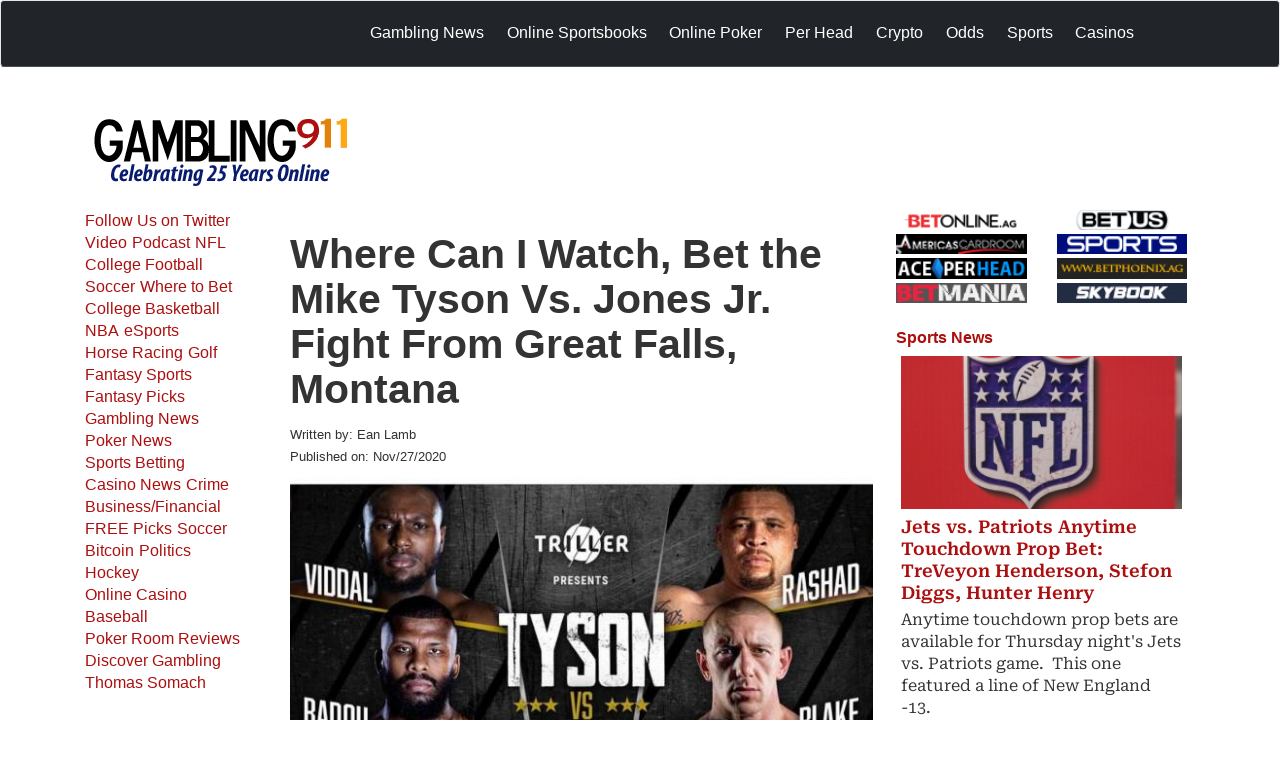

--- FILE ---
content_type: text/html; charset=utf-8
request_url: https://gambling911.com/Where-Can-I-Watch-Bet-the-Mike-Tyson-vs-Jones-Jr-Fight-From-Great-Falls.html
body_size: 45393
content:
<!DOCTYPE html>
<html xmlns="http://www.w3.org/1999/xhtml" xml:lang="en" dir="ltr"
  xmlns:fb="https://ogp.me/ns/fb#"
  xmlns:og="https://ogp.me/ns#">

<head profile="http://www.w3.org/1999/xhtml/vocab">
  <meta charset="utf-8" />
<link rel="shortcut icon" href="https://www.gambling911.com/sites/all/themes/radixg9/favicon.ico" type="image/vnd.microsoft.icon" />
<meta name="viewport" content="width=device-width, initial-scale=1.0" />
<meta name="description" content="You can watch the highly anticipated PPV fight Mike Tyson Vs. Jones Jr. from Great Falls, Montana" />
<meta name="keywords" content="Where Can I Watch, Bet the Mike Tyson Vs. Jones Jr. Fight From Great Falls, Montana" />
<meta name="robots" content="follow, index" />
<meta name="rights" content="Costigan Media" />
<link rel="canonical" href="https://www.gambling911.com/Where-Can-I-Watch-Bet-the-Mike-Tyson-vs-Jones-Jr-Fight-From-Great-Falls.html" />
<link rel="shortlink" href="https://www.gambling911.com/node/59176" />
<meta http-equiv="content-language" content="en" />
  <title>Where Can I Watch, Bet the Mike Tyson Vs. Jones Jr. Fight From Great Falls, Montana</title>
    <link rel="stylesheet" href="https://www.gambling911.com/files/css/css_kShW4RPmRstZ3SpIC-ZvVGNFVAi0WEMuCnI0ZkYIaFw.css" media="all" />
<link rel="stylesheet" href="https://www.gambling911.com/files/css/css_lTCccv96byRlzuYL_f6frB9FWVyVvE526kVX5U7Kkt4.css" media="all" />
<link rel="stylesheet" href="https://www.gambling911.com/files/css/css_41I_t4qTQgxJSt0HZe9qNH_RSdmL9SOXml3M14WYiwE.css" media="all" />
<link rel="stylesheet" href="https://cdn.jsdelivr.net/npm/bootstrap@5.3.2/dist/css/bootstrap.min.css" media="all" />
<link rel="stylesheet" href="https://www.gambling911.com/files/css/css_yMW4eAVzgJ6UrWl_EyOtFHAiwyK3CFT6A6hs-B8hezo.css" media="all" />
<link rel="stylesheet" href="https://www.gambling911.com/files/css/css_9fT63Aeerc1kgyhj2UixsQY0-AtdCu8SrCIdMAS0LYc.css" media="all" />
  <script src="https://www.gambling911.com/files/js/js_YD9ro0PAqY25gGWrTki6TjRUG8TdokmmxjfqpNNfzVU.js"></script>
<script src="https://cdn.jsdelivr.net/npm/bootstrap@5.3.2/dist/js/bootstrap.bundle.min.js"></script>
<script src="https://maxcdn.bootstrapcdn.com/bootstrap/3.4.1/js/bootstrap.min.js"></script>
<script src="https://www.gambling911.com/files/js/js_V-0OEKff-vGeI3GNCK0o6hJMA7weo3jC6wtwTWxayz4.js"></script>
<script src="https://www.gambling911.com/files/js/js_52Ly0kFxaw2LGKt5mwpeR2vVz5GOp4WAZ67dmzYYba8.js"></script>
<script>
jQuery.extend(Drupal.settings, {"basePath":"\/","pathPrefix":"","setHasJsCookie":0,"ajaxPageState":{"theme":"radixg9","theme_token":"4yLrDy7__M_q1fc7g0jFgadCu_MvlS8vncJwy1JeT3Y","js":{"sites\/all\/libraries\/modernizr\/modernizr-custom.js":1,"misc\/jquery.js":1,"misc\/jquery-extend-3.4.0.js":1,"misc\/jquery-html-prefilter-3.5.0-backport.js":1,"misc\/jquery.once.js":1,"misc\/drupal.js":1,"https:\/\/cdn.jsdelivr.net\/npm\/bootstrap@5.3.2\/dist\/js\/bootstrap.bundle.min.js":1,"https:\/\/maxcdn.bootstrapcdn.com\/bootstrap\/3.4.1\/js\/bootstrap.min.js":1,"sites\/all\/modules\/contrib\/external\/external.js":1,"sites\/all\/libraries\/superfish\/sftouchscreen.js":1,"sites\/all\/libraries\/superfish\/jquery.hoverIntent.minified.js":1,"sites\/all\/libraries\/superfish\/sfsmallscreen.js":1,"sites\/all\/libraries\/superfish\/supposition.js":1,"sites\/all\/libraries\/superfish\/superfish.js":1,"sites\/all\/libraries\/superfish\/supersubs.js":1,"sites\/all\/modules\/contrib\/superfish\/superfish.js":1,"sites\/all\/themes\/radix\/assets\/js\/radix.script.js":1,"sites\/all\/themes\/radixg9\/https:\/\/ajax.googleapis.com\/ajax\/libs\/jquery\/1.12.0\/jquery.min.js":1,"sites\/all\/themes\/radixg9\/assets\/js\/radixg9.script.js":1},"css":{"modules\/system\/system.base.css":1,"modules\/system\/system.messages.css":1,"modules\/system\/system.theme.css":1,"sites\/all\/modules\/contrib\/simplenews\/simplenews.css":1,"modules\/comment\/comment.css":1,"modules\/field\/theme\/field.css":1,"modules\/node\/node.css":1,"sites\/all\/modules\/contrib\/radix_layouts\/radix_layouts.css":1,"modules\/user\/user.css":1,"sites\/all\/modules\/contrib\/views\/css\/views.css":1,"sites\/all\/modules\/contrib\/ckeditor\/css\/ckeditor.css":1,"sites\/all\/modules\/contrib\/ctools\/css\/ctools.css":1,"sites\/all\/modules\/contrib\/panels\/css\/panels.css":1,"sites\/all\/themes\/radixg9\/panels\/layouts\/threecol_g9\/threecol_g9.css":1,"https:\/\/cdn.jsdelivr.net\/npm\/bootstrap@5.3.2\/dist\/css\/bootstrap.min.css":1,"sites\/all\/libraries\/superfish\/css\/superfish.css":1,"sites\/all\/libraries\/superfish\/css\/superfish-smallscreen.css":1,"sites\/all\/libraries\/superfish\/style\/blue.css":1,"sites\/all\/themes\/radixg9\/assets\/css\/radixg9.style.css":1}},"externalpdf":1,"superfish":[{"id":"1","sf":{"animation":{"opacity":"show","height":"show","width":"show"},"speed":"fast","autoArrows":false},"plugins":{"touchscreen":{"behaviour":"0","mode":"always_active"},"smallscreen":{"mode":"window_width","breakpoint":950,"breakpointUnit":"px","title":"Menu"},"supersubs":true}},{"id":"4","sf":{"animation":{"opacity":"show"},"speed":"fast","autoArrows":false,"dropShadows":false},"plugins":{"smallscreen":{"mode":"window_width","breakpointUnit":"px","accordionButton":"2","title":"Contact Us"},"supposition":true,"supersubs":true}}]});
</script>
    <meta http-equiv="X-UA-Compatible" content="IE=edge" >
<script src="https://code.jquery.com/jquery-3.6.0.min.js"></script>
    <script src="/sites/all/themes/radixg9/assets/js/radixg9.script.js"></script>
    <meta name="msvalidate.01" content="E344B24228D0A42FE1F74DEE498EB6B2" />
  <!--[if lt IE 9]>
   <script>
      document.createElement('header');
      document.createElement('nav');
      document.createElement('section');
      document.createElement('article');
      document.createElement('aside');
      document.createElement('footer');
   </script>
  <![endif]-->
    <script>(function(w,d,s,l,i){w[l]=w[l]||[];w[l].push({'gtm.start':
                new Date().getTime(),event:'gtm.js'});var f=d.getElementsByTagName(s)[0],
            j=d.createElement(s),dl=l!='dataLayer'?'&l='+l:'';j.async=true;j.src=
            'https://www.googletagmanager.com/gtm.js?id='+i+dl;f.parentNode.insertBefore(j,f);
        })(window,document,'script','dataLayer','GTM-MQLF9NT');</script>
    <!-- End Google Tag Manager -->
</head>
<body class="html not-front not-logged-in no-sidebars page-node page-node- page-node-59176 node-type-story panel-layout-threecol_g9 panel-region-left panel-region-middle panel-region-right_top d-flex flex-column min-vh-100" >
<!-- Google Tag Manager (noscript) -->
<noscript><iframe src="https://www.googletagmanager.com/ns.html?id=GTM-MQLF9NT"
                  height="0" width="0" style="display:none;visibility:hidden"></iframe></noscript>
<!-- End Google Tag Manager (noscript) -->
  <div id="skip-link">
    <a href="#main" class="element-invisible element-focusable">Skip to main content</a>
  </div>
    <div class="multimenu navbar-fixed-top">
    <nav id='nav' class='navbar navbar-default navbar-expand-lg bg-dark border-bottom border-body' role='navigation'
         data-offset-top="20" data-bs-theme="dark">
        <div class="container">
            <div class="row justify-content-center top">
                <!--        /*logo start */-->
                                    <div class="logo col-xs-6 col-sm-4 col-md-3 col-lg-2">
                        <a href="/" class="navbar-brand" rel="home"
                           title="Home">
                            <!--                <a href="-->
                            <!--" class="logomenu" rel="home" title="-->
                            <!--">-->

                            <img src="/files/g911-logo-white.png" class="img-responsive" alt="Home"
                                 id="logo"/>
                        </a>
                    </div>
                
                                    <div class="nav1 hidden-xs hidden-sm col-md-9 col-lg-10 mt-3">
                          <div class="region region-nav">
    <div class="block block-superfish block--none">

      
  <div class="block__content">
    <ul  id="superfish-1" class="menu sf-menu sf-secondary-menu sf-horizontal sf-style-blue sf-total-items-8 sf-parent-items-6 sf-single-items-2 navbar-nav me-auto mb-2 mb-lg-0"><li id="menu-18662-1" class="first odd sf-item-1 sf-depth-1 nav-link sf-no-children"><a href="https://www.gambling911.com/gambling-news.html" title="Gambling and Casino News" class="sf-depth-1 nav-link">Gambling News</a></li><li id="menu-67-1" class="middle even sf-item-2 sf-depth-1 nav-link sf-total-children-4 sf-parent-children-0 sf-single-children-4 menuparent"><a href="https://www.gambling911.com/gambling-news/sportsbook-reviews-online-bookmakers-where-bet.html" title="
	Sportsbooks
" class="sf-depth-1 nav-link menuparent">Online Sportsbooks</a><ul><li id="menu-203-1" class="first odd sf-item-1 sf-depth-2 nav-link sf-no-children"><a href="/gambling-news/sportsbook-reviews-online-bookmakers-where-bet.html" title="Sportsbook Reviews" class="sf-depth-2 nav-link">Sportsbook Reviews</a></li><li id="menu-18292-1" class="middle even sf-item-2 sf-depth-2 nav-link sf-no-children"><a href="https://www.gambling911.com/Bitcoin-Online-Sportsbook-Reviews.html" title="" class="sf-depth-2 nav-link">BITCOIN Sportsbook Reviews</a></li><li id="menu-18074-1" class="middle odd sf-item-3 sf-depth-2 nav-link sf-no-children"><a href="/Find-a-Sportsbook-Near-Me.html" title="With the US Supreme Court ruling to abolish decades long sports betting prohibition back in May, a handful of states have jumped into the fray.  To date, only a few cities within the U.S. have access to land-based sportsbooks. " class="sf-depth-2 nav-link">Find a Sportsbook Near Me</a></li><li id="menu-198-1" class="last even sf-item-4 sf-depth-2 nav-link sf-no-children"><a href="/sportsbook-affiliate-programs.html" title="Sportsbook Affiliate Programs" class="sf-depth-2 nav-link">Sportsbook Affiliate Programs</a></li></ul></li><li id="menu-68-1" class="middle odd sf-item-3 sf-depth-1 nav-link sf-total-children-2 sf-parent-children-0 sf-single-children-2 menuparent"><a href="/poker/online-poker-sites.html" title="Online Poker Rooms" class="sf-depth-1 nav-link menuparent">Online Poker</a><ul><li id="menu-168-1" class="first odd sf-item-1 sf-depth-2 nav-link sf-no-children"><a href="/poker.html" title="Poker News" class="sf-depth-2 nav-link">Poker News</a></li><li id="menu-222-1" class="last even sf-item-2 sf-depth-2 nav-link sf-no-children"><a href="/poker/online-poker-sites.html" title="Poker Room Reviews online-poker.html" class="sf-depth-2 nav-link">Poker Room Reviews</a></li></ul></li><li id="menu-12339-1" class="middle even sf-item-4 sf-depth-1 nav-link sf-total-children-2 sf-parent-children-0 sf-single-children-2 menuparent"><a href="/online-sportsbook-review/head-reviews-gambling911com-worldwide-leader-pph-recommendations.html" title="Pay Per Reviews" class="sf-depth-1 nav-link menuparent">Per Head</a><ul><li id="menu-12673-1" class="first odd sf-item-1 sf-depth-2 nav-link sf-no-children"><a href="/gambling-news/pay-head.html" title="Pay Per Head News" class="sf-depth-2 nav-link">Pay Per Head News</a></li><li id="menu-15175-1" class="last even sf-item-2 sf-depth-2 nav-link sf-no-children"><a href="/online-sportsbook-review/head-reviews-gambling911com-worldwide-leader-pph-recommendations.html" title="" class="sf-depth-2 nav-link">Per Head Reviews</a></li></ul></li><li id="menu-18044-1" class="middle odd sf-item-5 sf-depth-1 nav-link sf-total-children-6 sf-parent-children-0 sf-single-children-6 menuparent"><a href="/business-financial/bitcoin.html" title="" class="sf-depth-1 nav-link menuparent">Crypto</a><ul><li id="menu-18053-1" class="first odd sf-item-1 sf-depth-2 nav-link sf-no-children"><a href="/Cryptocurrency-Altcoins-Bitcoin-Gambling-Site-Reviews.html" title="" class="sf-depth-2 nav-link">Crypto Gaming Directory</a></li><li id="menu-18047-1" class="middle even sf-item-2 sf-depth-2 nav-link sf-no-children"><a href="/business-financial/bitcoin.html" title="" class="sf-depth-2 nav-link">Crypto News</a></li><li id="menu-18046-1" class="middle odd sf-item-3 sf-depth-2 nav-link sf-no-children"><a href="/gambling/crypto-head.html" title="" class="sf-depth-2 nav-link">Crypto Per Head</a></li><li id="menu-18069-1" class="middle even sf-item-4 sf-depth-2 nav-link sf-no-children"><a href="/crypto-pay-news.html" title="" class="sf-depth-2 nav-link"> Crypto Pay Per News</a></li><li id="menu-18045-1" class="middle odd sf-item-5 sf-depth-2 nav-link sf-no-children"><a href="/gambling/crytpo-gambling-sites.html" title="" class="sf-depth-2 nav-link">Crytpo Gambling Sites</a></li><li id="menu-18293-1" class="last even sf-item-6 sf-depth-2 nav-link sf-no-children"><a href="/Bitcoin-Online-Sportsbook-Reviews.html" title="" class="sf-depth-2 nav-link">BITCOIN Sportsbook Reviews</a></li></ul></li><li id="menu-18865-1" class="middle even sf-item-6 sf-depth-1 nav-link sf-no-children"><a href="/lines/live-odds" title="Live Odds and Lines" class="sf-depth-1 nav-link">Odds</a></li><li id="menu-180-1" class="middle odd sf-item-7 sf-depth-1 nav-link sf-total-children-6 sf-parent-children-0 sf-single-children-6 menuparent"><a href="/sports.html" title="Latest Sports News" class="sf-depth-1 nav-link menuparent">Sports</a><ul><li id="menu-181-1" class="first odd sf-item-1 sf-depth-2 nav-link sf-no-children"><a href="/sports/nfl.html" title="NFL Football" class="sf-depth-2 nav-link">NFL Football</a></li><li id="menu-213-1" class="middle even sf-item-2 sf-depth-2 nav-link sf-no-children"><a href="/sports/college-football.html" title="College Football" class="sf-depth-2 nav-link">College Football</a></li><li id="menu-209-1" class="middle odd sf-item-3 sf-depth-2 nav-link sf-no-children"><a href="/sports/golf.html" title="Golf and 2009 US Open" class="sf-depth-2 nav-link">Golf</a></li><li id="menu-202-1" class="middle even sf-item-4 sf-depth-2 nav-link sf-no-children"><a href="/sports/horse-racing.html" title="Horse Racing and  2009 Kentucky Derby" class="sf-depth-2 nav-link">Horse Racing</a></li><li id="menu-235-1" class="middle odd sf-item-5 sf-depth-2 nav-link sf-no-children"><a href="/fifa-world-cup.html" class="sf-depth-2 nav-link">FIFA World Cup</a></li><li id="menu-12604-1" class="last even sf-item-6 sf-depth-2 nav-link sf-no-children"><a href="/sports/basketball/college-basketball.html" title="" class="sf-depth-2 nav-link">College Basketball</a></li></ul></li><li id="menu-18041-1" class="last even sf-item-8 sf-depth-1 nav-link sf-total-children-1 sf-parent-children-0 sf-single-children-1 menuparent"><a href="/casino-news" title="" class="sf-depth-1 nav-link menuparent">Casinos</a><ul><li id="menu-18042-1" class="firstandlast odd sf-item-1 sf-depth-2 nav-link sf-no-children"><a href="/online-casinos-reviews" title="" class="sf-depth-2 nav-link">Casino Reviews</a></li></ul></li></ul>  </div>
</div>
  </div>
                    </div>
                
                <div class="col-xs-6 col-sm-6 hidden-md hidden-lg navbar-header">
                    <button class="navbar-toggler" type="button" data-bs-toggle="offcanvas" data-bs-target="#offcanvasNavbar" aria-controls="offcanvasNavbar"
                            aria-expanded="false" aria-label="Toggle navigation">
                        <span class="navbar-toggler-icon"></span>
                    </button>
                </div>

                <div class="col-xs-12 col-sm-12 hidden-md hidden-lg">
                    <div id="offcanvasNavbar" class="offcanvas offcanvas-end" tabindex="-1" id="offcanvasNavbar" aria-labelledby="offcanvasNavbarLabel" >
                        <a class="brand d-block"  href="/"><img src="/files/g911-logo-white.png" class=" offcanv img-responsive" alt="Home"
                                                              id="logo"/></a>
                        <ul class="links navbar-nav"><li class="menu-18662 first"><a href="https://www.gambling911.com/gambling-news.html" title="Gambling and Casino News">Gambling News</a></li>
<li class="menu-67"><a href="https://www.gambling911.com/gambling-news/sportsbook-reviews-online-bookmakers-where-bet.html" title="
	Sportsbooks
">Online Sportsbooks</a></li>
<li class="menu-68"><a href="/poker/online-poker-sites.html" title="Online Poker Rooms">Online Poker</a></li>
<li class="menu-12339"><a href="/online-sportsbook-review/head-reviews-gambling911com-worldwide-leader-pph-recommendations.html" title="Pay Per Reviews">Per Head</a></li>
<li class="menu-18044"><a href="/business-financial/bitcoin.html" title="">Crypto</a></li>
<li class="menu-18865"><a href="/lines/live-odds" title="Live Odds and Lines">Odds</a></li>
<li class="menu-180"><a href="/sports.html" title="Latest Sports News">Sports</a></li>
<li class="menu-18041 last"><a href="/casino-news" title="">Casinos</a></li>
</ul>                    </div>
                </div>

            </div>
            <div class="row">

            </div><!-- /.container -->
            <!--        <div class="clearfix"></div>-->
            <!--    new menu location  <div class="collapse navbar-collapse" id="navbarSupportedContent">-->


        </div>

        <!--    end new menu location-->
    </nav>
</div>

<header id="header" class="header container mt-4">
    <div class="row topheader d-block">
        <div class="logotop col-xs-12 col-sm-5 col-md-4">
                            <a href="/" class="logotop" rel="home" title="Home">
                    <img alt="gambling011 logo" class="img-responsive" width="256px" height="68px" src="https://www.gambling911.com/sites/all/themes/radixg9/logo.png" alt="Home" id="logo" >
                </a>
                    </div>
        <div class="bannertop col-xs-12 col-sm-7 col-md-8 img-responsive mt-5">
                        <ins data-revive-zoneid="3" data-revive-id="28a1ee1f20a6dc27c2baf42462f28355"></ins>
            <script async src="//ads.boobwa.com/www/delivery/asyncjs.php"></script>

            <br>
        </div>
    </div>
</header>


<div id="main-wrapper">
    <div id="main" class="main">

                <div id="content" class="container">

                                          <div class="region region-content">
    
<div class="panel-display node-panel clearfix" >


    <!--middle area-->
<div class="row">
    <div class="sidea col-xs-12 col-md-2" >
              <div class="inside"><div class="panel-pane pane-block pane-menu-menu-side-menu"  >
  
      
  
  <div class="pane-content">
    <ul class="menu nav"><li class="first leaf menu-link-follow-us-on-twitter"><a href="https://twitter.com/gambling911" title="Follow Us on Twitter">Follow Us on Twitter</a></li>
<li class="leaf menu-link-video"><a href="/video.html" title="">Video</a></li>
<li class="leaf menu-link-podcast"><a href="/podcast.html" title="Gambling911 Podcast latest sports betting and gambling news">Podcast</a></li>
<li class="leaf menu-link-nfl"><a href="/sports/nfl.html" title="NFL News and Odds">NFL</a></li>
<li class="leaf menu-link-college-football"><a href="/sports/college-football.html" title="College Football Betting, Latest NCAA Football Odds">College Football</a></li>
<li class="leaf menu-link-soccer"><a href="/sports/soccer.html" title="">Soccer</a></li>
<li class="leaf menu-link-where-to-bet"><a href="/gambling-news/sportsbook-reviews-online-bookmakers-where-bet.html" title="Where to Bet and Sportsbook Reviews - Online Bookmakers ">Where to Bet</a></li>
<li class="leaf menu-link-college-basketball"><a href="/sports/basketball/college-basketball.html" title="">College Basketball</a></li>
<li class="leaf menu-link-nba"><a href="/sports/basketball/nba.html" title="NBA ">NBA</a></li>
<li class="leaf menu-link-esports"><a href="/esports.html" title="">eSports</a></li>
<li class="leaf menu-link-horse-racing"><a href="/sports/horse-racing.html" title="Horse Racing Belmont Stakes">Horse Racing</a></li>
<li class="leaf menu-link-golf"><a href="/sports/golf.html" title="">Golf</a></li>
<li class="leaf menu-link-fantasy-sports"><a href="/fantasy-sports.html" title="">Fantasy Sports</a></li>
<li class="leaf menu-link-fantasy-picks"><a href="/fantasy-sports/fantasy-picks.html" title="Fantasy Sports Picks">Fantasy Picks</a></li>
<li class="leaf menu-link-gambling-news"><a href="/gambling-news.html" title="Gambling News">Gambling News</a></li>
<li class="leaf menu-link-poker-news"><a href="/poker.html" title="Poker News">Poker News</a></li>
<li class="leaf menu-link-sports-betting"><a href="/gambling-news/sportsbook-news/sports-betting.html" title="">Sports Betting</a></li>
<li class="leaf menu-link-casino-news"><a href="/casino-news" title="">Casino News</a></li>
<li class="leaf menu-link-crime"><a href="/crime.html" title="">Crime</a></li>
<li class="leaf menu-link-business-financial"><a href="/business-financial.html">Business/Financial</a></li>
<li class="leaf menu-link-free-picks"><a href="/sports-handicapping.html" title="">FREE Picks</a></li>
<li class="leaf menu-link-soccer"><a href="/sports/soccer.html" title="">Soccer</a></li>
<li class="leaf menu-link-bitcoin"><a href="/business-financial/bitcoin.html" title="Bitcoin">Bitcoin</a></li>
<li class="leaf menu-link-politics"><a href="/politics.html" title="Political News">Politics</a></li>
<li class="leaf menu-link-hockey"><a href="/sports/nhl.html" title="Hockey NHL">Hockey</a></li>
<li class="leaf menu-link-online-casino"><a href="/online-casinos-news" title="">Online Casino</a></li>
<li class="leaf menu-link-baseball"><a href="/sports/baseball.html" title="">Baseball</a></li>
<li class="leaf menu-link-poker-room-reviews"><a href="/poker/online-poker-sites.html" title="Poker Room Reviews online-poker.html">Poker Room Reviews</a></li>
<li class="leaf menu-link-discover-gambling"><a href="/gambling-news/discover-gambling.html" title="">Discover Gambling</a></li>
<li class="last leaf menu-link-thomas-somach"><a href="/auther/thomas-somach" title="">Thomas Somach</a></li>
</ul>  </div>

  
  </div>
</div>
            </div>
    <div class="middlewrapper col-xs-12 col-md-10">
        <div class="row">
                </div>

                    <div class="adbuttons hidden-lg hidden-md hidden-sm col-xs-12">

                        <div id="accordion" class="panel-group">
                            <div class="panel panel-default">
                                <div class="panel-heading">
                                    <h4 class="panel-title">
                                        <a data-toggle="collapse" data-parent="#accordion" href="#collapseOne">Endorsed by Gambling911 <i class="fa fa-chevron-down fa-1x"></i></a>
                                    </h4>
                                </div>
                                <div id="collapseOne" class="panel-collapse collapse">
                                    <div class="panel-body">
                                        <p>
                                            <div class="bannerbuttons">
<div class="adsblock row A2O4W8X6IK">
<div class="leftads col-xs-6">
<p><a href="https://record.commissionkings.ag/_WtlwkeVC-OOZM7hnoUx_dWNd7ZgqdRLk/1" target="_blank"><img alt="betonline" height="18px" src="/files/betonline-smalllogo.png" width="116px" /></a><a href="https://record.secure.acraffiliates.com/_vJziJ-Kei046zoCUKQyOkzYoXWMI1geO/1/" target="_blank"><img alt="america card room sponsor" height="18px" src="/files/ACR-logobutton_0.jpg" width="116px" /></a> <a href="https://www.aceperhead.com/?CMPID=RzkxMQ%3D%3D" target="_blank"><img alt="Ace Per Head" height="18px" src="/files/images/acelogo_116x18.png" width="116px" /></a><a href="https://affiliatesvc.betmania.ag/acn?trk=NDYxNzlfMTIzMjFfTA==&amp;&amp;cmpgnCd=" target="_Blank"><img alt="BetMania" height="18px" src="/files/betmania-button%20%281%29.png" width="116px" /></a></p>
</div>

<div class="rightads col-xs-6 A2O4W8X6IK">
<p><a href="https://record.revmasters.com/_ZvdkqjISoXHUOsjNOfgKeWNd7ZgqdRLk/1/" target="_blank"><img alt="Betus" height="18px" src="/files/betus18.png" width="116px" /></a><a href="https://record.commissionkings.ag/_WtlwkeVC-OPk9mx2SfmU_WNd7ZgqdRLk/1/" target="_blank"><img alt="sportsbetting" src="/files/SG-logo-gif_80185-blue.gif" style="width: 116px; height: 18px;" /></a><a href="https://affiliatesvc.betphoenix.ag/acn?trk=NDYxNDdfMTIzMTZfTA==&amp;&amp;cmpgnCd=" target="_Blank"><img alt="betphenix" src="/files/Betphoenixlogo_0.gif" /></a><a href="https://affiliatesvc.skybook.ag/acn?trk=NDYxNzhfMTIzMjBfTA==&amp;&amp;cmpgnCd=" target="_Blank"><img alt="skybook" src="/files/SKbook116.jpg" /></a></p>
</div>
</div>
</div>
                                        </p>
                                        <a data-toggle="collapse" data-parent="#accordion" href="#collapseOne" class="collapsed" aria-expanded="false">Close  <i class="fa fa-chevron-up fa-1x"></i></a>
                                    </div>
                                </div>
                            </div>
                        </div>

                    </div>


            <div class="middlecontent col-xs-12 col-sm-8">
                <article>
                    
                                            <div class="middle">
                            <div class="inside">
                                <div class="panel-pane pane-node-title"  >
  
      
  
  <div class="pane-content">
    <h1>Where Can I Watch, Bet the Mike Tyson Vs. Jones Jr. Fight From Great Falls, Montana</h1>
  </div>

  
  </div>
<article></article><div class="panel-pane pane-node-author"  >
  
        <div class="pane-title">
      Written by:     </div>
    
  
  <div class="pane-content">
    Ean Lamb  </div>

  
  </div>
<article></article><div class="panel-pane pane-node-created"  >
  
        <div class="pane-title">
      Published on:     </div>
    
  
  <div class="pane-content">
    Nov/27/2020  </div>

  
  </div>
<article></article><div class="panel-pane pane-entity-field pane-node-field-image hidden-xs"  >
  
      
  
  <div class="pane-content">
    
  <div class="field-image">
    <img src="https://www.gambling911.com/files/styles/article_image/public/publisher/tyson-jones-112720F.jpg?itok=4EbI6pff" width="600" height="610" alt="Where Can I Watch, Bet the Mike Tyson Vs. Jones Jr. Fight From Great Falls, Montana" title="Where Can I Watch, Bet the Mike Tyson Vs. Jones Jr. Fight From Great Falls, Montana" />  </div>
  </div>

  
  </div>
<article></article><div class="panel-pane pane-entity-field pane-node-body stroybody"  >
  
      
  
  <div class="pane-content">
    
  <div class="field-body">
    <p><span style="font-family:verdana,geneva,sans-serif;">You can watch the highly anticipated PPV fight Mike Tyson Vs. Jones Jr. from<strong> Great Falls, Montana</strong> with <u><strong><a href="http://record.commission.bz/_WtlwkeVC-OOZM7hnoUx_dWNd7ZgqdRLk/1/"><span style="color:#0000FF;">betting available courtesy of BetOnline, offering a generous welcome bonus (max bonus $1000)</span></a></strong></u>. </span></p>

<h2><a href="http://record.commission.bz/_WtlwkeVC-OOZM7hnoUx_dWNd7ZgqdRLk/1/"><span style="font-family:verdana,geneva,sans-serif;"><img alt="" height="623" src="/files/images/BetOnlineupto1000.png" width="875" /></span></a></h2>

<h4><u><a href="http://record.commission.bz/_WtlwkeVC-OOZM7hnoUx_dWNd7ZgqdRLk/1/"><span style="color:#0000FF;"><span style="font-family:verdana,geneva,sans-serif;">Tyson is a -200 Favorite, Jones Jr pays $160 on a $100 bet at BetOnline</span></span></a></u></h4>

<p><span style="font-family:verdana,geneva,sans-serif;"><strong>Hideout Lounge</strong></span></p>

<p><span style="font-family:verdana,geneva,sans-serif;">2401 12th Avenue South</span></p>

<p><span style="font-family:verdana,geneva,sans-serif;">Great Falls, MT, 59405</span></p>

<p><span style="font-family:verdana,geneva,sans-serif;">406-727-2959</span></p>

<p><span style="font-family:verdana,geneva,sans-serif;">Yes we will be showing the fight.</span></p>

<p><span style="font-family:verdana,geneva,sans-serif;">We do ask all of our customers to follow the health guidelines. Please wear a mask and social distance. Thank you we truly appreciate your support and look forward to a great evening.</span></p>

<p><span style="font-family:verdana,geneva,sans-serif;"><strong>Pit Stop Tavern</strong></span></p>

<p><span style="font-family:verdana,geneva,sans-serif;">1600 25th Ave NE</span></p>

<p><span style="font-family:verdana,geneva,sans-serif;">Black Eagle,MT</span></p>

<p><span style="font-family:verdana,geneva,sans-serif;">406-315-3082</span></p>

<p> 
</p><table align="center" border="20" cellpadding="1" cellspacing="1" style="width:90%;background-color:gold">
	<tbody>
		<tr>
			<td>
			<p><a href="http://record.commission.bz/_WtlwkeVC-OOZM7hnoUx_dWNd7ZgqdRLk/1/"><img alt="" src="/files/images/betonline-logonew_0_9.png" style="width: 264px; height: 58px;" /></a></p>

			<h2><span style="font-family:verdana,geneva,sans-serif;">Bet The Tyson Jones Fight</span></h2>

			<p><span style="color:#FF0000;"><span style="font-family:verdana,geneva,sans-serif;">Mike Tyson vs Roy Jones Jr.</span></span></p>

			<p><span style="color:#FF0000;"><span style="font-family:verdana,geneva,sans-serif;">Nov 28 Sat 2020. </span></span></p>

			<p><span style="font-family:verdana,geneva,sans-serif;"><strong>Fight Lines</strong></span></p>

			<p><span style="font-family:verdana,geneva,sans-serif;">Mike Tyson -200</span></p>

			<p><span style="font-family:verdana,geneva,sans-serif;">Roy Jones, Jr +160</span></p>

			<div  id="block-inject-1" class="block-inject block-inject-1"></div><div class="clearfix"></div><p><span style="font-family:verdana,geneva,sans-serif;"><strong>Goes the Distance <a href="http://record.commission.bz/_WtlwkeVC-OOZM7hnoUx_dWNd7ZgqdRLk/1/">Bet Now</a></strong></span></p>

			<p><span style="font-family:verdana,geneva,sans-serif;">Yes</span></p>

			<p><span style="font-family:verdana,geneva,sans-serif;">-300</span></p>

			<p><span style="font-family:verdana,geneva,sans-serif;">No</span></p>

			<p><span style="font-family:verdana,geneva,sans-serif;">+200</span></p>

			<p><strong><span style="font-family:verdana,geneva,sans-serif;">Who will bleed first? </span></strong><span style="font-family:verdana,geneva,sans-serif;"><strong><a href="http://record.commission.bz/_WtlwkeVC-OOZM7hnoUx_dWNd7ZgqdRLk/1/">Bet Now</a></strong></span></p>

			<p><span style="font-family:verdana,geneva,sans-serif;">08:00 PM</span></p>

			<p><span style="font-family:verdana,geneva,sans-serif;">Mike Tyson</span></p>

			<p><span style="font-family:verdana,geneva,sans-serif;">-120</span></p>

			<p><span style="font-family:verdana,geneva,sans-serif;">Roy Jones Jr.</span></p>

			<p><span style="font-family:verdana,geneva,sans-serif;">-120</span></p>

			<p><strong><span style="font-family:verdana,geneva,sans-serif;">Will the fight be stopped due to cuts? </span></strong><span style="font-family:verdana,geneva,sans-serif;"><strong><a href="http://record.commission.bz/_WtlwkeVC-OOZM7hnoUx_dWNd7ZgqdRLk/1/">Bet Now</a></strong></span></p>

			<p><span style="font-family:verdana,geneva,sans-serif;">08:00 PM</span></p>

			<p><span style="font-family:verdana,geneva,sans-serif;">No</span></p>

			<p><span style="font-family:verdana,geneva,sans-serif;">-400</span></p>

			<p><span style="font-family:verdana,geneva,sans-serif;">Yes</span></p>

			<p><span style="font-family:verdana,geneva,sans-serif;">+250</span></p>

			<h2><a href="http://record.commission.bz/_WtlwkeVC-OOZM7hnoUx_dWNd7ZgqdRLk/1/"><img alt="" src="/files/images/betonline-logonew_0_9.png" style="width: 264px; height: 58px;" /></a></h2>
			</td>
		</tr>
	</tbody>
</table>


<p><span style="font-family:verdana,geneva,sans-serif;">- Ean Lamb, Gambling911.com</span></p>
  </div>
  </div>

  
  </div>
<article></article><div class="panel-pane pane-node-terms"  >
  
      
  
  <div class="pane-content">
    <ul class="links"><li class="taxonomy_term_14 first"><a href="/sports.html-0" rel="tag" title="">Sports</a></li>
<li class="taxonomy_term_4"><a href="/gambling-news.html" rel="tag" title="">Gambling News</a></li>
<li class="taxonomy_term_206"><a href="/gambling-news/sportsbook-news/sports-betting.html" rel="tag" title="Sports Betting">Sports Betting</a></li>
<li class="taxonomy_term_1"><a href="/sports.html" rel="tag" title="">Sports</a></li>
<li class="taxonomy_term_210 last"><a href="/sports/boxing.html" rel="tag" title="Boxing">Boxing</a></li>
</ul>  </div>

  
  </div>
                            </div>
                        </div>
                                    </article>
            </div>
<!--end article-->
            <div class="rightside newsblocks col-xs-12 col-sm-4">
                <div class="row">
                            <div class="righttop">
                        <div class="inside"><div class="panel-pane pane-block pane-block-6 hidden-xs hidden-sm"  >
  
      
  
  <div class="pane-content">
    <div class="bannerbuttons">
<div class="adsblock row A2O4W8X6IK">
<div class="leftads col-xs-6">
<p><a href="https://record.commissionkings.ag/_WtlwkeVC-OOZM7hnoUx_dWNd7ZgqdRLk/1" target="_blank"><img alt="betonline" height="18px" src="/files/betonline-smalllogo.png" width="116px" /></a><a href="https://record.secure.acraffiliates.com/_vJziJ-Kei046zoCUKQyOkzYoXWMI1geO/1/" target="_blank"><img alt="america card room sponsor" height="18px" src="/files/ACR-logobutton_0.jpg" width="116px" /></a> <a href="https://www.aceperhead.com/?CMPID=RzkxMQ%3D%3D" target="_blank"><img alt="Ace Per Head" height="18px" src="/files/images/acelogo_116x18.png" width="116px" /></a><a href="https://affiliatesvc.betmania.ag/acn?trk=NDYxNzlfMTIzMjFfTA==&amp;&amp;cmpgnCd=" target="_Blank"><img alt="BetMania" height="18px" src="/files/betmania-button%20%281%29.png" width="116px" /></a></p>
</div>

<div class="rightads col-xs-6 A2O4W8X6IK">
<p><a href="https://record.revmasters.com/_ZvdkqjISoXHUOsjNOfgKeWNd7ZgqdRLk/1/" target="_blank"><img alt="Betus" height="18px" src="/files/betus18.png" width="116px" /></a><a href="https://record.commissionkings.ag/_WtlwkeVC-OPk9mx2SfmU_WNd7ZgqdRLk/1/" target="_blank"><img alt="sportsbetting" src="/files/SG-logo-gif_80185-blue.gif" style="width: 116px; height: 18px;" /></a><a href="https://affiliatesvc.betphoenix.ag/acn?trk=NDYxNDdfMTIzMTZfTA==&amp;&amp;cmpgnCd=" target="_Blank"><img alt="betphenix" src="/files/Betphoenixlogo_0.gif" /></a><a href="https://affiliatesvc.skybook.ag/acn?trk=NDYxNzhfMTIzMjBfTA==&amp;&amp;cmpgnCd=" target="_Blank"><img alt="skybook" src="/files/SKbook116.jpg" /></a></p>
</div>
</div>
</div>
  </div>

  
  </div>
<aside></aside><div class="panel-pane pane-block pane-block-35"  >
  
      
  
  <div class="pane-content">
    <div class="banner300"><ins data-revive-zoneid="11" data-revive-id="28a1ee1f20a6dc27c2baf42462f28355"></ins>
<script async="" src="//ads.boobwa.com/www/delivery/asyncjs.php"></script></div>
  </div>

  
  </div>
<aside></aside><div class="panel-pane pane-views pane-stories"  >
  
        <h2 class="pane-title">
      Sports News    </h2>
    
  
  <div class="pane-content">
    <div class="view view-Stories view-id-Stories view-display-id-block_18 view-dom-id-66ba6cdf4b272f2921ab14f0bd45a9df">
        
  
  
      <div class="view-content">
        <div class="views-row views-row-1 views-row-odd views-row-first">
      
  <div>        <article class="storysnip">
<div class="col-xs-6 col-sm-12 col-md-12 p-0 mb-sm-2">
	<a href="/nfl/jets-vs-patriots-anytime-touchdown-prop-bet-111315" target="_self"><img src="https://www.gambling911.com/files/styles/story_block/public/publisher/nfl-101825B_4.png?itok=sgzuO_cD" width="255" height="139" alt="" /></a>
</div>
<h3 class="title vidiside0 " >
<a href="/nfl/jets-vs-patriots-anytime-touchdown-prop-bet-111315" class="vidiside0 ">Jets vs. Patriots Anytime Touchdown Prop Bet: TreVeyon Henderson, Stefon Diggs, Hunter Henry</a></h3>
<div class="storycontent"><p>Anytime touchdown prop bets are available for Thursday night's Jets vs. Patriots game.  This one featured a line of New England -13. </p>
</div>
</article>  </div>  </div>
  <div class="views-row views-row-2 views-row-even">
      
  <div>        <article class="storysnip">
<div class="col-xs-6 col-sm-12 col-md-12 p-0 mb-sm-2">
	<a href="/gambling/cfp-lines-12-potential-matchups-.html" target="_self"><img src="https://www.gambling911.com/files/styles/story_block/public/publisher/coach%20odds%20%282%29.png?itok=aHlIpA2p" width="255" height="139" alt="" /></a>
</div>
<h3 class="title vidiside0 " >
<a href="/gambling/cfp-lines-12-potential-matchups-.html" class="vidiside0 ">CFP lines for 12 potential matchups</a></h3>
<div class="storycontent"><p>The second CFP rankings of the season came out last night.</p>

<p>The first four remain the same and 10 of the original 12 are in the updated bracket. The new teams are Miami replacing Virginia at 11 and South Florida replacing Memphis at 12.</p>
</div>
</article>  </div>  </div>
  <div class="views-row views-row-3 views-row-odd">
      
  <div>        <article class="storysnip">
<div class="col-xs-6 col-sm-12 col-md-12 p-0 mb-sm-2">
	<a href="/sports/raheem-morris-next-head-coach-fired-odds-.html" target="_self"><img src="https://www.gambling911.com/files/styles/story_block/public/publisher/coach%20odds%20%281%29.png?itok=0EijCzf6" width="255" height="139" alt="" /></a>
</div>
<h3 class="title vidiside0 " >
<a href="/sports/raheem-morris-next-head-coach-fired-odds-.html" class="vidiside0 ">Raheem Morris Next Head Coach Fired Odds</a></h3>
<div class="storycontent"><p>If you're a head coach named "Brian" in the National Football League, you better have an exit strategy. </p>
</div>
</article>  </div>  </div>
  <div class="views-row views-row-4 views-row-even">
      
  <div>        <article class="storysnip">
<div class="col-xs-6 col-sm-12 col-md-12 p-0 mb-sm-2">
	<a href="/sports/lane-kiffin-be-named-next-new-york-giants-head-coach-odds-.html" target="_self"><img src="https://www.gambling911.com/files/styles/story_block/public/publisher/coach%20odds.png?itok=7xOF1s_Z" width="255" height="139" alt=" Lane Kiffin to be Named Next New York Giants Head Coach Odds " /></a>
</div>
<h3 class="title vidiside0 " >
<a href="/sports/lane-kiffin-be-named-next-new-york-giants-head-coach-odds-.html" class="vidiside0 "> Lane Kiffin to be Named Next New York Giants Head Coach Odds </a></h3>
<div class="storycontent"><p>With Monday's not-so-shocking news that the New York Giants had fired head coach Brian Dabol, BetOnilne was quick to post <a href="http://record.commissionkings.ag/_WtlwkeVC-OOZM7hnoUx_dWNd7ZgqdRLk/1">odds on who his replacement might be</a>. </p>
</div>
</article>  </div>  </div>
  <div class="views-row views-row-5 views-row-odd views-row-last">
      
  <div>        <article class="storysnip">
<div class="col-xs-6 col-sm-12 col-md-12 p-0 mb-sm-2">
	<a href="/soccer/club-brugge-vs-barcelona-goal-scorer-prop-bet-110525" target="_self"><img src="https://www.gambling911.com/files/styles/story_block/public/publisher/club-brugge-vs-barcelona.png?itok=JI4FJKfU" width="255" height="139" alt="" /></a>
</div>
<h3 class="title vidiside0 " >
<a href="/soccer/club-brugge-vs-barcelona-goal-scorer-prop-bet-110525" class="vidiside0 ">Club Brugge vs. Barcelona Goal Scorer Prop Bet: Ferran Torres, Toni Fernandez, Roony Bardghji</a></h3>
<div class="storycontent"><p>Club Brugge will host Barcelona in a Champions League match at Jan Breydelstadion on November 5, 2025 with anytime goal scorer prop bets available from our friends at BetOnline, now entering their 27th year in business. </p>
</div>
</article>  </div>  </div>
    </div>
  
  
  
  
  
  
</div>  </div>

  
  </div>
<aside></aside><div class="panel-pane pane-block pane-block-35"  >
  
      
  
  <div class="pane-content">
    <div class="banner300"><ins data-revive-zoneid="11" data-revive-id="28a1ee1f20a6dc27c2baf42462f28355"></ins>
<script async="" src="//ads.boobwa.com/www/delivery/asyncjs.php"></script></div>
  </div>

  
  </div>
<aside></aside><div class="panel-pane pane-block pane-site-map-syndicate"  >
  
        <h2 class="pane-title">
      Syndicate    </h2>
    
  
  <div class="pane-content">
    <a href="/rss.xml" class="feed-icon" title="Subscribe to Syndicate"><img src="https://www.gambling911.com/misc/feed.png" width="16" height="16" alt="Subscribe to Syndicate" /></a><div class="more-link"><a href="/sitemap" title="View the site map to see more RSS feeds.">More</a></div>  </div>

  
  </div>
</div>
                </div>
                        
                                </div>
            </div>


    <!--                    end content area-->




    </div>
</div>

    </div>



  </div>
        </div>
    </div> <!-- /#main -->
</div> <!-- /#main-wrapper -->

<footer id="footer" class="footer mt-auto" >
    <div class="container-fluid">

              <div class="region region-footermenu">
    <div class="block block-superfish block--none">

      
  <div class="block__content">
    <ul  id="superfish-4" class="menu sf-menu sf-menu-footer sf-horizontal sf-style-blue sf-total-items-7 sf-parent-items-0 sf-single-items-7"><li id="menu-11682-4" class="first odd sf-item-1 sf-depth-1 sf-no-children"><a href="/gambling-news/about-us.html" title="" class="sf-depth-1">About Us</a></li><li id="menu-11683-4" class="middle even sf-item-2 sf-depth-1 sf-no-children"><a href="/advertising-options" title="" class="sf-depth-1">Advertise</a></li><li id="menu-11790-4" class="middle odd sf-item-3 sf-depth-1 sf-no-children"><a href="/sitemap" title="" class="sf-depth-1">Site Map</a></li><li id="menu-11789-4" class="middle even sf-item-4 sf-depth-1 sf-no-children"><a href="/company-marketing/gambling911com-website-terms-service.html" title="Gambling911.com Website Terms of Service" class="sf-depth-1">Terms &amp; Conditions</a></li><li id="menu-17625-4" class="middle odd sf-item-5 sf-depth-1 sf-no-children"><a href="/company-marketing/disclosure.html" title="" class="sf-depth-1">Disclosure Notice</a></li><li id="menu-11788-4" class="middle even sf-item-6 sf-depth-1 sf-no-children"><a href="/company-marketing/copyright-notice.html" title="Copyright Notice" class="sf-depth-1">Copyright</a></li><li id="menu-11681-4" class="last odd sf-item-7 sf-depth-1 sf-no-children"><a href="/" title="" class="sf-depth-1">Home</a></li></ul>  </div>
</div>
  </div>

    </div>
    <div class="container">

                      <div class="region region-footer">
    <div class="block block-block block--none">

      
  <div class="block__content">
    <div>Gambling911 is an independent information service not affiliated with any casino, poker room or online sportsbook. Warning: You must ensure you meet all age and other regulatory requirements before entering a casino or placing a wager. There are hundreds of jurisdictions in the world with Internet access and hundreds of different games and online gambling opportunities available on the Internet. Do not assume that Internet gaming sites are in compliance with the rules and regulations of every jurisdiction from which they accept players. YOU are responsible for determining if it is legal for YOU to play any particular game or place any particular wager under the laws of the jurisdiction where you are located. Refer to Our Advisories in the Sportsbook Review section of this site.</div>
  </div>
</div>
  </div>
        
        <small class="copyright pull-left">© Copyright © [1999-2025] [Gambling911.com/Costigan Media]</small>

        <small class="pull-right"><a href="#">Back to Top</a></small>
    </div>
</footer>
  <script defer="defer" src="https://www.gambling911.com/sites/all/libraries/modernizr/modernizr-custom.js?t5wds9"></script>
  <!-- HitsLink.com tracking script -->
  <!-- HitsLink.com tracking script -->
  <script type="text/javascript" id="wa_u" defer></script>
  <script type="text/javascript" async>//<![CDATA[
      var wa_pageName=location.pathname;    // customize the page name here;
      wa_account="ACABB6B1B8BCBC"; wa_location=22;
      wa_MultivariateKey = '';    //  Set this variable to perform multivariate testing
      var wa_c=new RegExp('__wa_v=([^;]+)').exec(document.cookie),wa_tz=new Date(),
          wa_rf=document.referrer,wa_sr=location.search,wa_hp='http'+(location.protocol=='https:'?'s':'');
      if(top!==self){wa_rf=top.document.referrer;wa_sr=top.location.search}
      if(wa_c!=null){wa_c=wa_c[1]}else{wa_c=wa_tz.getTime();
          document.cookie='__wa_v='+wa_c+';path=/;expires=1/1/'+(wa_tz.getUTCFullYear()+2);}wa_img=new Image();
      wa_img.src=wa_hp+'://counter.hitslink.com/statistics.asp?v=1&s=22&eacct='+wa_account+'&an='+
          escape(navigator.appName)+'&sr='+escape(wa_sr)+'&rf='+escape(wa_rf)+'&mvk='+escape(wa_MultivariateKey)+
          '&sl='+escape(navigator.systemLanguage)+'&l='+escape(navigator.language)+
          '&pf='+escape(navigator.platform)+'&pg='+escape(wa_pageName)+'&cd='+screen.colorDepth+'&rs='+escape(screen.width+
              ' x '+screen.height)+'&je='+navigator.javaEnabled()+'&c='+wa_c+'&tks='+wa_tz.getTime()
      ;document.getElementById('wa_u').src=wa_hp+'://counter.hitslink.com/track.js';//]]>
  </script>
</body>
</html>


--- FILE ---
content_type: text/css
request_url: https://www.gambling911.com/files/css/css_41I_t4qTQgxJSt0HZe9qNH_RSdmL9SOXml3M14WYiwE.css
body_size: 1917
content:
.ctools-locked{color:red;border:1px solid red;padding:1em;}.ctools-owns-lock{background:#ffffdd none repeat scroll 0 0;border:1px solid #f0c020;padding:1em;}a.ctools-ajaxing,input.ctools-ajaxing,button.ctools-ajaxing,select.ctools-ajaxing{padding-right:18px !important;background:url(/sites/all/modules/contrib/ctools/images/status-active.gif) right center no-repeat;}div.ctools-ajaxing{float:left;width:18px;background:url(/sites/all/modules/contrib/ctools/images/status-active.gif) center center no-repeat;}
div.panel-pane div.admin-links{font-size:xx-small;margin-right:1em;}div.panel-pane div.admin-links li a{color:#ccc;}div.panel-pane div.admin-links li{padding-bottom:2px;background:white;z-index:201;}div.panel-pane div.admin-links:hover a,div.panel-pane div.admin-links-hover a{color:#000;}div.panel-pane div.admin-links a:before{content:"[";}div.panel-pane div.admin-links a:after{content:"]";}div.panel-pane div.panel-hide{display:none;}div.panel-pane div.panel-hide-hover,div.panel-pane:hover div.panel-hide{display:block;position:absolute;z-index:200;margin-top:-1.5em;}div.panel-pane div.feed a{float:right;}
.page-manager-wrapper .panel-col-top{width:100%;}.page-manager-wrapper .bottom.row{background:lightgrey;clear:both;width:100%;}.page-manager-wrapper .center-wrapper{width:100%;}.page-manager-wrapper .center-wrapper .sidea{width:15%;float:left;}.page-manager-wrapper .center-wrapper .sideb{width:25%;float:left;}.page-manager-wrapper .center-wrapper .middle-wrapper{width:59.9%;float:left;}.page-manager-wrapper .center-wrapper .middle-wrapper .featured{width:100%;float:none;clear:both;display:table;}.page-manager-wrapper .center-wrapper .middle-wrapper .middle{width:100%;clear:both;display:table;}.page-manager-wrapper .center-wrapper .middle-wrapper .news{width:100%;clear:both;display:table;}.page-manager-wrapper .center-wrapper .middle-wrapper .news .newsblocks{float:left;width:40.9%;}


--- FILE ---
content_type: text/javascript
request_url: https://gambling911.com/sites/all/themes/radixg9/assets/js/radixg9.script.js
body_size: 798
content:
/**
 * @file
 * Custom scripts for theme.
 */
(function ($) {
  // Add your code here.
    $(window).on("scroll touchmove", function () {
        // $('.navbar').toggleClass('tiny', $(document).scrollTop() > 0);
        $('.logo').toggleClass('show', $(document).scrollTop() > 0);
        $('.top').toggleClass('scroll', $(document).scrollTop() > 0);
        // $('.sections').toggleClass('show', $(document).scrollTop() > 0);
        // $('.sidea').toggleClass('affix', $(document).scrollTop() > 20);
        // $('.navbar-default').toggleClass('small', $(document).scrollTop() > 0);
        // $('.middlewrapper').toggleClass('col-md-offset-2', $(document).scrollTop() > 20);
    });

    $(document).ready(function() {
        $(".stroybody img").addClass("img-responsive");
    });
})(jQuery);
